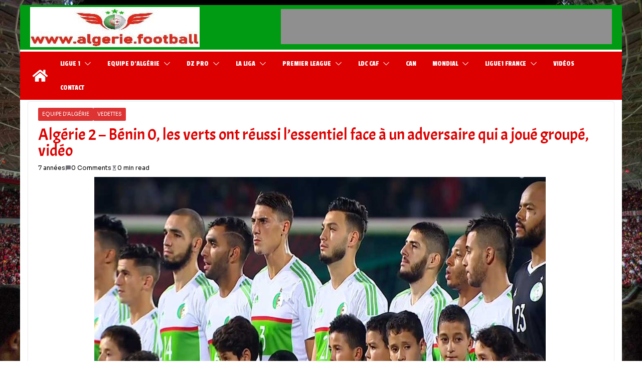

--- FILE ---
content_type: text/html; charset=utf-8
request_url: https://www.google.com/recaptcha/api2/aframe
body_size: 267
content:
<!DOCTYPE HTML><html><head><meta http-equiv="content-type" content="text/html; charset=UTF-8"></head><body><script nonce="yzEDGYrDl5epZmfU5g7gUw">/** Anti-fraud and anti-abuse applications only. See google.com/recaptcha */ try{var clients={'sodar':'https://pagead2.googlesyndication.com/pagead/sodar?'};window.addEventListener("message",function(a){try{if(a.source===window.parent){var b=JSON.parse(a.data);var c=clients[b['id']];if(c){var d=document.createElement('img');d.src=c+b['params']+'&rc='+(localStorage.getItem("rc::a")?sessionStorage.getItem("rc::b"):"");window.document.body.appendChild(d);sessionStorage.setItem("rc::e",parseInt(sessionStorage.getItem("rc::e")||0)+1);localStorage.setItem("rc::h",'1769263219930');}}}catch(b){}});window.parent.postMessage("_grecaptcha_ready", "*");}catch(b){}</script></body></html>